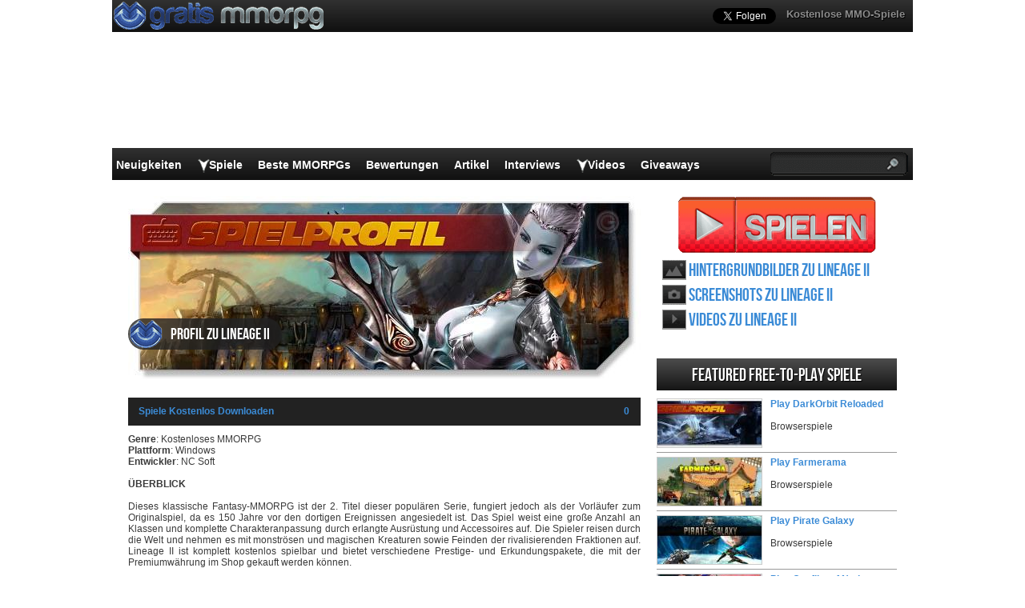

--- FILE ---
content_type: text/html; charset=UTF-8
request_url: https://www.gratismmorpg.de/games/lineage-2/
body_size: 19401
content:
<!DOCTYPE html>
<html lang="de-DE" prefix="og: http://ogp.me/ns#">
<head>
  <meta http-equiv="Content-Type" content="text/html; charset=UTF-8" />
  <title>Lineage II deutsch , Lineage II MMORPG spiel</title>
	<meta name="viewport" content="user-scalable=no, width=device-width, initial-scale=1.0, maximum-scale=1.0">
  <meta name='robots' content='index, follow, max-image-preview:large, max-snippet:-1, max-video-preview:-1' />
	<style>img:is([sizes="auto" i], [sizes^="auto," i]) { contain-intrinsic-size: 3000px 1500px }</style>
	
	<!-- This site is optimized with the Yoast SEO plugin v26.0 - https://yoast.com/wordpress/plugins/seo/ -->
	<meta name="description" content="Genre: Kostenloses MMORPG Plattform: Windows Entwickler: NC Soft ÜBERBLICK Dieses klassische Fantasy-MMORPG ist der 2. Titel dieser populären Serie," />
	<link rel="canonical" href="https://www.gratismmorpg.de/games/lineage-2/" />
	<meta property="og:locale" content="en_US" />
	<meta property="og:type" content="article" />
	<meta property="og:title" content="Lineage II deutsch , Lineage II MMORPG spiel" />
	<meta property="og:description" content="Genre: Kostenloses MMORPG Plattform: Windows Entwickler: NC Soft ÜBERBLICK Dieses klassische Fantasy-MMORPG ist der 2. Titel dieser populären Serie," />
	<meta property="og:url" content="https://www.gratismmorpg.de/games/lineage-2/" />
	<meta property="og:site_name" content="GratisMMORPG" />
	<meta property="article:publisher" content="https://www.facebook.com/GratisMMORPGde" />
	<meta property="article:modified_time" content="2015-06-04T06:11:51+00:00" />
	<meta property="og:image" content="https://www.gratismmorpg.de/wp-content/uploads/2015/03/Lineage-2-Game-Profile-headlogo-DE.jpg" />
	<meta property="og:image:width" content="640" />
	<meta property="og:image:height" content="230" />
	<meta property="og:image:type" content="image/jpeg" />
	<meta name="twitter:label1" content="Est. reading time" />
	<meta name="twitter:data1" content="4 minutes" />
	<script type="application/ld+json" class="yoast-schema-graph">{"@context":"https://schema.org","@graph":[{"@type":"WebPage","@id":"https://www.gratismmorpg.de/games/lineage-2/","url":"https://www.gratismmorpg.de/games/lineage-2/","name":"Lineage II deutsch , Lineage II MMORPG spiel","isPartOf":{"@id":"https://www.gratismmorpg.de/#website"},"primaryImageOfPage":{"@id":"https://www.gratismmorpg.de/games/lineage-2/#primaryimage"},"image":{"@id":"https://www.gratismmorpg.de/games/lineage-2/#primaryimage"},"thumbnailUrl":"https://www.gratismmorpg.de/wp-content/uploads/2015/03/Lineage-2-Game-Profile-headlogo-DE.jpg","datePublished":"2013-01-19T15:12:44+00:00","dateModified":"2015-06-04T06:11:51+00:00","description":"Genre: Kostenloses MMORPG Plattform: Windows Entwickler: NC Soft ÜBERBLICK Dieses klassische Fantasy-MMORPG ist der 2. Titel dieser populären Serie,","breadcrumb":{"@id":"https://www.gratismmorpg.de/games/lineage-2/#breadcrumb"},"inLanguage":"en-US","potentialAction":[{"@type":"ReadAction","target":["https://www.gratismmorpg.de/games/lineage-2/"]}]},{"@type":"ImageObject","inLanguage":"en-US","@id":"https://www.gratismmorpg.de/games/lineage-2/#primaryimage","url":"https://www.gratismmorpg.de/wp-content/uploads/2015/03/Lineage-2-Game-Profile-headlogo-DE.jpg","contentUrl":"https://www.gratismmorpg.de/wp-content/uploads/2015/03/Lineage-2-Game-Profile-headlogo-DE.jpg","width":640,"height":230},{"@type":"BreadcrumbList","@id":"https://www.gratismmorpg.de/games/lineage-2/#breadcrumb","itemListElement":[{"@type":"ListItem","position":1,"name":"Home","item":"https://www.gratismmorpg.de/"},{"@type":"ListItem","position":2,"name":"Lineage II"}]},{"@type":"WebSite","@id":"https://www.gratismmorpg.de/#website","url":"https://www.gratismmorpg.de/","name":"GratisMMORPG","description":"","potentialAction":[{"@type":"SearchAction","target":{"@type":"EntryPoint","urlTemplate":"https://www.gratismmorpg.de/?s={search_term_string}"},"query-input":{"@type":"PropertyValueSpecification","valueRequired":true,"valueName":"search_term_string"}}],"inLanguage":"en-US"}]}</script>
	<!-- / Yoast SEO plugin. -->


<script type="text/javascript">
/* <![CDATA[ */
window._wpemojiSettings = {"baseUrl":"https:\/\/s.w.org\/images\/core\/emoji\/16.0.1\/72x72\/","ext":".png","svgUrl":"https:\/\/s.w.org\/images\/core\/emoji\/16.0.1\/svg\/","svgExt":".svg","source":{"concatemoji":"https:\/\/www.gratismmorpg.de\/wp-includes\/js\/wp-emoji-release.min.js?ver=6.8.3"}};
/*! This file is auto-generated */
!function(s,n){var o,i,e;function c(e){try{var t={supportTests:e,timestamp:(new Date).valueOf()};sessionStorage.setItem(o,JSON.stringify(t))}catch(e){}}function p(e,t,n){e.clearRect(0,0,e.canvas.width,e.canvas.height),e.fillText(t,0,0);var t=new Uint32Array(e.getImageData(0,0,e.canvas.width,e.canvas.height).data),a=(e.clearRect(0,0,e.canvas.width,e.canvas.height),e.fillText(n,0,0),new Uint32Array(e.getImageData(0,0,e.canvas.width,e.canvas.height).data));return t.every(function(e,t){return e===a[t]})}function u(e,t){e.clearRect(0,0,e.canvas.width,e.canvas.height),e.fillText(t,0,0);for(var n=e.getImageData(16,16,1,1),a=0;a<n.data.length;a++)if(0!==n.data[a])return!1;return!0}function f(e,t,n,a){switch(t){case"flag":return n(e,"\ud83c\udff3\ufe0f\u200d\u26a7\ufe0f","\ud83c\udff3\ufe0f\u200b\u26a7\ufe0f")?!1:!n(e,"\ud83c\udde8\ud83c\uddf6","\ud83c\udde8\u200b\ud83c\uddf6")&&!n(e,"\ud83c\udff4\udb40\udc67\udb40\udc62\udb40\udc65\udb40\udc6e\udb40\udc67\udb40\udc7f","\ud83c\udff4\u200b\udb40\udc67\u200b\udb40\udc62\u200b\udb40\udc65\u200b\udb40\udc6e\u200b\udb40\udc67\u200b\udb40\udc7f");case"emoji":return!a(e,"\ud83e\udedf")}return!1}function g(e,t,n,a){var r="undefined"!=typeof WorkerGlobalScope&&self instanceof WorkerGlobalScope?new OffscreenCanvas(300,150):s.createElement("canvas"),o=r.getContext("2d",{willReadFrequently:!0}),i=(o.textBaseline="top",o.font="600 32px Arial",{});return e.forEach(function(e){i[e]=t(o,e,n,a)}),i}function t(e){var t=s.createElement("script");t.src=e,t.defer=!0,s.head.appendChild(t)}"undefined"!=typeof Promise&&(o="wpEmojiSettingsSupports",i=["flag","emoji"],n.supports={everything:!0,everythingExceptFlag:!0},e=new Promise(function(e){s.addEventListener("DOMContentLoaded",e,{once:!0})}),new Promise(function(t){var n=function(){try{var e=JSON.parse(sessionStorage.getItem(o));if("object"==typeof e&&"number"==typeof e.timestamp&&(new Date).valueOf()<e.timestamp+604800&&"object"==typeof e.supportTests)return e.supportTests}catch(e){}return null}();if(!n){if("undefined"!=typeof Worker&&"undefined"!=typeof OffscreenCanvas&&"undefined"!=typeof URL&&URL.createObjectURL&&"undefined"!=typeof Blob)try{var e="postMessage("+g.toString()+"("+[JSON.stringify(i),f.toString(),p.toString(),u.toString()].join(",")+"));",a=new Blob([e],{type:"text/javascript"}),r=new Worker(URL.createObjectURL(a),{name:"wpTestEmojiSupports"});return void(r.onmessage=function(e){c(n=e.data),r.terminate(),t(n)})}catch(e){}c(n=g(i,f,p,u))}t(n)}).then(function(e){for(var t in e)n.supports[t]=e[t],n.supports.everything=n.supports.everything&&n.supports[t],"flag"!==t&&(n.supports.everythingExceptFlag=n.supports.everythingExceptFlag&&n.supports[t]);n.supports.everythingExceptFlag=n.supports.everythingExceptFlag&&!n.supports.flag,n.DOMReady=!1,n.readyCallback=function(){n.DOMReady=!0}}).then(function(){return e}).then(function(){var e;n.supports.everything||(n.readyCallback(),(e=n.source||{}).concatemoji?t(e.concatemoji):e.wpemoji&&e.twemoji&&(t(e.twemoji),t(e.wpemoji)))}))}((window,document),window._wpemojiSettings);
/* ]]> */
</script>
<style id='wp-emoji-styles-inline-css' type='text/css'>

	img.wp-smiley, img.emoji {
		display: inline !important;
		border: none !important;
		box-shadow: none !important;
		height: 1em !important;
		width: 1em !important;
		margin: 0 0.07em !important;
		vertical-align: -0.1em !important;
		background: none !important;
		padding: 0 !important;
	}
</style>
<link rel="https://api.w.org/" href="https://www.gratismmorpg.de/wp-json/" /><link rel='shortlink' href='https://www.gratismmorpg.de/?p=33960' />
<link rel="alternate" title="oEmbed (JSON)" type="application/json+oembed" href="https://www.gratismmorpg.de/wp-json/oembed/1.0/embed?url=https%3A%2F%2Fwww.gratismmorpg.de%2Fgames%2Flineage-2%2F" />
<link rel="alternate" title="oEmbed (XML)" type="text/xml+oembed" href="https://www.gratismmorpg.de/wp-json/oembed/1.0/embed?url=https%3A%2F%2Fwww.gratismmorpg.de%2Fgames%2Flineage-2%2F&#038;format=xml" />
    <link rel="profile" href="http://gmpg.org/xfn/11" />
    <!-- BEGIN STYLESHEETS -->
  <link rel="stylesheet" href="/wp-content/themes/mmo-responsive/style.css?v=50" media="screen" />
	<!-- Google tag (gtag.js) -->
<script async src="https://www.googletagmanager.com/gtag/js?id=G-NMN7T57G9C"></script>
    <script>
      window.dataLayer = window.dataLayer || [];
      function gtag(){dataLayer.push(arguments);}
      gtag('js', new Date());
    
      gtag('config', 'G-NMN7T57G9C');
    </script>
    <script async src="https://fundingchoicesmessages.google.com/i/pub-3835253009056065?ers=1" nonce="PspHn586w8Ec1Q1EbubiBg"></script><script nonce="PspHn586w8Ec1Q1EbubiBg">(function() {function signalGooglefcPresent() {if (!window.frames['googlefcPresent']) {if (document.body) {const iframe = document.createElement('iframe'); iframe.style = 'width: 0; height: 0; border: none; z-index: -1000; left: -1000px; top: -1000px;'; iframe.style.display = 'none'; iframe.name = 'googlefcPresent'; document.body.appendChild(iframe);} else {setTimeout(signalGooglefcPresent, 0);}}}signalGooglefcPresent();})();</script>
<script>(function(){'use strict';function aa(a){var b=0;return function(){return b<a.length?{done:!1,value:a[b++]}:{done:!0}}}var ba="function"==typeof Object.defineProperties?Object.defineProperty:function(a,b,c){if(a==Array.prototype||a==Object.prototype)return a;a[b]=c.value;return a};
function ca(a){a=["object"==typeof globalThis&&globalThis,a,"object"==typeof window&&window,"object"==typeof self&&self,"object"==typeof global&&global];for(var b=0;b<a.length;++b){var c=a[b];if(c&&c.Math==Math)return c}throw Error("Cannot find global object");}var da=ca(this);function k(a,b){if(b)a:{var c=da;a=a.split(".");for(var d=0;d<a.length-1;d++){var e=a[d];if(!(e in c))break a;c=c[e]}a=a[a.length-1];d=c[a];b=b(d);b!=d&&null!=b&&ba(c,a,{configurable:!0,writable:!0,value:b})}}
function ea(a){return a.raw=a}function m(a){var b="undefined"!=typeof Symbol&&Symbol.iterator&&a[Symbol.iterator];if(b)return b.call(a);if("number"==typeof a.length)return{next:aa(a)};throw Error(String(a)+" is not an iterable or ArrayLike");}function fa(a){for(var b,c=[];!(b=a.next()).done;)c.push(b.value);return c}var ha="function"==typeof Object.create?Object.create:function(a){function b(){}b.prototype=a;return new b},n;
if("function"==typeof Object.setPrototypeOf)n=Object.setPrototypeOf;else{var q;a:{var ia={a:!0},ja={};try{ja.__proto__=ia;q=ja.a;break a}catch(a){}q=!1}n=q?function(a,b){a.__proto__=b;if(a.__proto__!==b)throw new TypeError(a+" is not extensible");return a}:null}var ka=n;
function r(a,b){a.prototype=ha(b.prototype);a.prototype.constructor=a;if(ka)ka(a,b);else for(var c in b)if("prototype"!=c)if(Object.defineProperties){var d=Object.getOwnPropertyDescriptor(b,c);d&&Object.defineProperty(a,c,d)}else a[c]=b[c];a.A=b.prototype}function la(){for(var a=Number(this),b=[],c=a;c<arguments.length;c++)b[c-a]=arguments[c];return b}k("Number.MAX_SAFE_INTEGER",function(){return 9007199254740991});
k("Number.isFinite",function(a){return a?a:function(b){return"number"!==typeof b?!1:!isNaN(b)&&Infinity!==b&&-Infinity!==b}});k("Number.isInteger",function(a){return a?a:function(b){return Number.isFinite(b)?b===Math.floor(b):!1}});k("Number.isSafeInteger",function(a){return a?a:function(b){return Number.isInteger(b)&&Math.abs(b)<=Number.MAX_SAFE_INTEGER}});
k("Math.trunc",function(a){return a?a:function(b){b=Number(b);if(isNaN(b)||Infinity===b||-Infinity===b||0===b)return b;var c=Math.floor(Math.abs(b));return 0>b?-c:c}});k("Object.is",function(a){return a?a:function(b,c){return b===c?0!==b||1/b===1/c:b!==b&&c!==c}});k("Array.prototype.includes",function(a){return a?a:function(b,c){var d=this;d instanceof String&&(d=String(d));var e=d.length;c=c||0;for(0>c&&(c=Math.max(c+e,0));c<e;c++){var f=d[c];if(f===b||Object.is(f,b))return!0}return!1}});
k("String.prototype.includes",function(a){return a?a:function(b,c){if(null==this)throw new TypeError("The 'this' value for String.prototype.includes must not be null or undefined");if(b instanceof RegExp)throw new TypeError("First argument to String.prototype.includes must not be a regular expression");return-1!==this.indexOf(b,c||0)}});/*

 Copyright The Closure Library Authors.
 SPDX-License-Identifier: Apache-2.0
*/
var t=this||self;function v(a){return a};var w,x;a:{for(var ma=["CLOSURE_FLAGS"],y=t,z=0;z<ma.length;z++)if(y=y[ma[z]],null==y){x=null;break a}x=y}var na=x&&x[610401301];w=null!=na?na:!1;var A,oa=t.navigator;A=oa?oa.userAgentData||null:null;function B(a){return w?A?A.brands.some(function(b){return(b=b.brand)&&-1!=b.indexOf(a)}):!1:!1}function C(a){var b;a:{if(b=t.navigator)if(b=b.userAgent)break a;b=""}return-1!=b.indexOf(a)};function D(){return w?!!A&&0<A.brands.length:!1}function E(){return D()?B("Chromium"):(C("Chrome")||C("CriOS"))&&!(D()?0:C("Edge"))||C("Silk")};var pa=D()?!1:C("Trident")||C("MSIE");!C("Android")||E();E();C("Safari")&&(E()||(D()?0:C("Coast"))||(D()?0:C("Opera"))||(D()?0:C("Edge"))||(D()?B("Microsoft Edge"):C("Edg/"))||D()&&B("Opera"));var qa={},F=null;var ra="undefined"!==typeof Uint8Array,sa=!pa&&"function"===typeof btoa;function G(){return"function"===typeof BigInt};var H=0,I=0;function ta(a){var b=0>a;a=Math.abs(a);var c=a>>>0;a=Math.floor((a-c)/4294967296);b&&(c=m(ua(c,a)),b=c.next().value,a=c.next().value,c=b);H=c>>>0;I=a>>>0}function va(a,b){b>>>=0;a>>>=0;if(2097151>=b)var c=""+(4294967296*b+a);else G()?c=""+(BigInt(b)<<BigInt(32)|BigInt(a)):(c=(a>>>24|b<<8)&16777215,b=b>>16&65535,a=(a&16777215)+6777216*c+6710656*b,c+=8147497*b,b*=2,1E7<=a&&(c+=Math.floor(a/1E7),a%=1E7),1E7<=c&&(b+=Math.floor(c/1E7),c%=1E7),c=b+wa(c)+wa(a));return c}
function wa(a){a=String(a);return"0000000".slice(a.length)+a}function ua(a,b){b=~b;a?a=~a+1:b+=1;return[a,b]};var J;J="function"===typeof Symbol&&"symbol"===typeof Symbol()?Symbol():void 0;var xa=J?function(a,b){a[J]|=b}:function(a,b){void 0!==a.g?a.g|=b:Object.defineProperties(a,{g:{value:b,configurable:!0,writable:!0,enumerable:!1}})},K=J?function(a){return a[J]|0}:function(a){return a.g|0},L=J?function(a){return a[J]}:function(a){return a.g},M=J?function(a,b){a[J]=b;return a}:function(a,b){void 0!==a.g?a.g=b:Object.defineProperties(a,{g:{value:b,configurable:!0,writable:!0,enumerable:!1}});return a};function ya(a,b){M(b,(a|0)&-14591)}function za(a,b){M(b,(a|34)&-14557)}
function Aa(a){a=a>>14&1023;return 0===a?536870912:a};var N={},Ba={};function Ca(a){return!(!a||"object"!==typeof a||a.g!==Ba)}function Da(a){return null!==a&&"object"===typeof a&&!Array.isArray(a)&&a.constructor===Object}function P(a,b,c){if(!Array.isArray(a)||a.length)return!1;var d=K(a);if(d&1)return!0;if(!(b&&(Array.isArray(b)?b.includes(c):b.has(c))))return!1;M(a,d|1);return!0}Object.freeze(new function(){});Object.freeze(new function(){});var Ea=/^-?([1-9][0-9]*|0)(\.[0-9]+)?$/;var Q;function Fa(a,b){Q=b;a=new a(b);Q=void 0;return a}
function R(a,b,c){null==a&&(a=Q);Q=void 0;if(null==a){var d=96;c?(a=[c],d|=512):a=[];b&&(d=d&-16760833|(b&1023)<<14)}else{if(!Array.isArray(a))throw Error();d=K(a);if(d&64)return a;d|=64;if(c&&(d|=512,c!==a[0]))throw Error();a:{c=a;var e=c.length;if(e){var f=e-1;if(Da(c[f])){d|=256;b=f-(+!!(d&512)-1);if(1024<=b)throw Error();d=d&-16760833|(b&1023)<<14;break a}}if(b){b=Math.max(b,e-(+!!(d&512)-1));if(1024<b)throw Error();d=d&-16760833|(b&1023)<<14}}}M(a,d);return a};function Ga(a){switch(typeof a){case "number":return isFinite(a)?a:String(a);case "boolean":return a?1:0;case "object":if(a)if(Array.isArray(a)){if(P(a,void 0,0))return}else if(ra&&null!=a&&a instanceof Uint8Array){if(sa){for(var b="",c=0,d=a.length-10240;c<d;)b+=String.fromCharCode.apply(null,a.subarray(c,c+=10240));b+=String.fromCharCode.apply(null,c?a.subarray(c):a);a=btoa(b)}else{void 0===b&&(b=0);if(!F){F={};c="ABCDEFGHIJKLMNOPQRSTUVWXYZabcdefghijklmnopqrstuvwxyz0123456789".split("");d=["+/=",
"+/","-_=","-_.","-_"];for(var e=0;5>e;e++){var f=c.concat(d[e].split(""));qa[e]=f;for(var g=0;g<f.length;g++){var h=f[g];void 0===F[h]&&(F[h]=g)}}}b=qa[b];c=Array(Math.floor(a.length/3));d=b[64]||"";for(e=f=0;f<a.length-2;f+=3){var l=a[f],p=a[f+1];h=a[f+2];g=b[l>>2];l=b[(l&3)<<4|p>>4];p=b[(p&15)<<2|h>>6];h=b[h&63];c[e++]=g+l+p+h}g=0;h=d;switch(a.length-f){case 2:g=a[f+1],h=b[(g&15)<<2]||d;case 1:a=a[f],c[e]=b[a>>2]+b[(a&3)<<4|g>>4]+h+d}a=c.join("")}return a}}return a};function Ha(a,b,c){a=Array.prototype.slice.call(a);var d=a.length,e=b&256?a[d-1]:void 0;d+=e?-1:0;for(b=b&512?1:0;b<d;b++)a[b]=c(a[b]);if(e){b=a[b]={};for(var f in e)Object.prototype.hasOwnProperty.call(e,f)&&(b[f]=c(e[f]))}return a}function Ia(a,b,c,d,e){if(null!=a){if(Array.isArray(a))a=P(a,void 0,0)?void 0:e&&K(a)&2?a:Ja(a,b,c,void 0!==d,e);else if(Da(a)){var f={},g;for(g in a)Object.prototype.hasOwnProperty.call(a,g)&&(f[g]=Ia(a[g],b,c,d,e));a=f}else a=b(a,d);return a}}
function Ja(a,b,c,d,e){var f=d||c?K(a):0;d=d?!!(f&32):void 0;a=Array.prototype.slice.call(a);for(var g=0;g<a.length;g++)a[g]=Ia(a[g],b,c,d,e);c&&c(f,a);return a}function Ka(a){return a.s===N?a.toJSON():Ga(a)};function La(a,b,c){c=void 0===c?za:c;if(null!=a){if(ra&&a instanceof Uint8Array)return b?a:new Uint8Array(a);if(Array.isArray(a)){var d=K(a);if(d&2)return a;b&&(b=0===d||!!(d&32)&&!(d&64||!(d&16)));return b?M(a,(d|34)&-12293):Ja(a,La,d&4?za:c,!0,!0)}a.s===N&&(c=a.h,d=L(c),a=d&2?a:Fa(a.constructor,Ma(c,d,!0)));return a}}function Ma(a,b,c){var d=c||b&2?za:ya,e=!!(b&32);a=Ha(a,b,function(f){return La(f,e,d)});xa(a,32|(c?2:0));return a};function Na(a,b){a=a.h;return Oa(a,L(a),b)}function Oa(a,b,c,d){if(-1===c)return null;if(c>=Aa(b)){if(b&256)return a[a.length-1][c]}else{var e=a.length;if(d&&b&256&&(d=a[e-1][c],null!=d))return d;b=c+(+!!(b&512)-1);if(b<e)return a[b]}}function Pa(a,b,c,d,e){var f=Aa(b);if(c>=f||e){var g=b;if(b&256)e=a[a.length-1];else{if(null==d)return;e=a[f+(+!!(b&512)-1)]={};g|=256}e[c]=d;c<f&&(a[c+(+!!(b&512)-1)]=void 0);g!==b&&M(a,g)}else a[c+(+!!(b&512)-1)]=d,b&256&&(a=a[a.length-1],c in a&&delete a[c])}
function Qa(a,b){var c=Ra;var d=void 0===d?!1:d;var e=a.h;var f=L(e),g=Oa(e,f,b,d);if(null!=g&&"object"===typeof g&&g.s===N)c=g;else if(Array.isArray(g)){var h=K(g),l=h;0===l&&(l|=f&32);l|=f&2;l!==h&&M(g,l);c=new c(g)}else c=void 0;c!==g&&null!=c&&Pa(e,f,b,c,d);e=c;if(null==e)return e;a=a.h;f=L(a);f&2||(g=e,c=g.h,h=L(c),g=h&2?Fa(g.constructor,Ma(c,h,!1)):g,g!==e&&(e=g,Pa(a,f,b,e,d)));return e}function Sa(a,b){a=Na(a,b);return null==a||"string"===typeof a?a:void 0}
function Ta(a,b){var c=void 0===c?0:c;a=Na(a,b);if(null!=a)if(b=typeof a,"number"===b?Number.isFinite(a):"string"!==b?0:Ea.test(a))if("number"===typeof a){if(a=Math.trunc(a),!Number.isSafeInteger(a)){ta(a);b=H;var d=I;if(a=d&2147483648)b=~b+1>>>0,d=~d>>>0,0==b&&(d=d+1>>>0);b=4294967296*d+(b>>>0);a=a?-b:b}}else if(b=Math.trunc(Number(a)),Number.isSafeInteger(b))a=String(b);else{if(b=a.indexOf("."),-1!==b&&(a=a.substring(0,b)),!("-"===a[0]?20>a.length||20===a.length&&-922337<Number(a.substring(0,7)):
19>a.length||19===a.length&&922337>Number(a.substring(0,6)))){if(16>a.length)ta(Number(a));else if(G())a=BigInt(a),H=Number(a&BigInt(4294967295))>>>0,I=Number(a>>BigInt(32)&BigInt(4294967295));else{b=+("-"===a[0]);I=H=0;d=a.length;for(var e=b,f=(d-b)%6+b;f<=d;e=f,f+=6)e=Number(a.slice(e,f)),I*=1E6,H=1E6*H+e,4294967296<=H&&(I+=Math.trunc(H/4294967296),I>>>=0,H>>>=0);b&&(b=m(ua(H,I)),a=b.next().value,b=b.next().value,H=a,I=b)}a=H;b=I;b&2147483648?G()?a=""+(BigInt(b|0)<<BigInt(32)|BigInt(a>>>0)):(b=
m(ua(a,b)),a=b.next().value,b=b.next().value,a="-"+va(a,b)):a=va(a,b)}}else a=void 0;return null!=a?a:c}function S(a,b){a=Sa(a,b);return null!=a?a:""};function T(a,b,c){this.h=R(a,b,c)}T.prototype.toJSON=function(){return Ua(this,Ja(this.h,Ka,void 0,void 0,!1),!0)};T.prototype.s=N;T.prototype.toString=function(){return Ua(this,this.h,!1).toString()};
function Ua(a,b,c){var d=a.constructor.v,e=L(c?a.h:b);a=b.length;if(!a)return b;var f;if(Da(c=b[a-1])){a:{var g=c;var h={},l=!1,p;for(p in g)if(Object.prototype.hasOwnProperty.call(g,p)){var u=g[p];if(Array.isArray(u)){var jb=u;if(P(u,d,+p)||Ca(u)&&0===u.size)u=null;u!=jb&&(l=!0)}null!=u?h[p]=u:l=!0}if(l){for(var O in h){g=h;break a}g=null}}g!=c&&(f=!0);a--}for(p=+!!(e&512)-1;0<a;a--){O=a-1;c=b[O];O-=p;if(!(null==c||P(c,d,O)||Ca(c)&&0===c.size))break;var kb=!0}if(!f&&!kb)return b;b=Array.prototype.slice.call(b,
0,a);g&&b.push(g);return b};function Va(a){return function(b){if(null==b||""==b)b=new a;else{b=JSON.parse(b);if(!Array.isArray(b))throw Error(void 0);xa(b,32);b=Fa(a,b)}return b}};function Wa(a){this.h=R(a)}r(Wa,T);var Xa=Va(Wa);var U;function V(a){this.g=a}V.prototype.toString=function(){return this.g+""};var Ya={};function Za(a){if(void 0===U){var b=null;var c=t.trustedTypes;if(c&&c.createPolicy){try{b=c.createPolicy("goog#html",{createHTML:v,createScript:v,createScriptURL:v})}catch(d){t.console&&t.console.error(d.message)}U=b}else U=b}a=(b=U)?b.createScriptURL(a):a;return new V(a,Ya)};function $a(){return Math.floor(2147483648*Math.random()).toString(36)+Math.abs(Math.floor(2147483648*Math.random())^Date.now()).toString(36)};function ab(a,b){b=String(b);"application/xhtml+xml"===a.contentType&&(b=b.toLowerCase());return a.createElement(b)}function bb(a){this.g=a||t.document||document};/*

 SPDX-License-Identifier: Apache-2.0
*/
function cb(a,b){a.src=b instanceof V&&b.constructor===V?b.g:"type_error:TrustedResourceUrl";var c,d;(c=(b=null==(d=(c=(a.ownerDocument&&a.ownerDocument.defaultView||window).document).querySelector)?void 0:d.call(c,"script[nonce]"))?b.nonce||b.getAttribute("nonce")||"":"")&&a.setAttribute("nonce",c)};function db(a){a=void 0===a?document:a;return a.createElement("script")};function eb(a,b,c,d,e,f){try{var g=a.g,h=db(g);h.async=!0;cb(h,b);g.head.appendChild(h);h.addEventListener("load",function(){e();d&&g.head.removeChild(h)});h.addEventListener("error",function(){0<c?eb(a,b,c-1,d,e,f):(d&&g.head.removeChild(h),f())})}catch(l){f()}};var fb=t.atob("aHR0cHM6Ly93d3cuZ3N0YXRpYy5jb20vaW1hZ2VzL2ljb25zL21hdGVyaWFsL3N5c3RlbS8xeC93YXJuaW5nX2FtYmVyXzI0ZHAucG5n"),gb=t.atob("WW91IGFyZSBzZWVpbmcgdGhpcyBtZXNzYWdlIGJlY2F1c2UgYWQgb3Igc2NyaXB0IGJsb2NraW5nIHNvZnR3YXJlIGlzIGludGVyZmVyaW5nIHdpdGggdGhpcyBwYWdlLg=="),hb=t.atob("RGlzYWJsZSBhbnkgYWQgb3Igc2NyaXB0IGJsb2NraW5nIHNvZnR3YXJlLCB0aGVuIHJlbG9hZCB0aGlzIHBhZ2Uu");function ib(a,b,c){this.i=a;this.u=b;this.o=c;this.g=null;this.j=[];this.m=!1;this.l=new bb(this.i)}
function lb(a){if(a.i.body&&!a.m){var b=function(){mb(a);t.setTimeout(function(){nb(a,3)},50)};eb(a.l,a.u,2,!0,function(){t[a.o]||b()},b);a.m=!0}}
function mb(a){for(var b=W(1,5),c=0;c<b;c++){var d=X(a);a.i.body.appendChild(d);a.j.push(d)}b=X(a);b.style.bottom="0";b.style.left="0";b.style.position="fixed";b.style.width=W(100,110).toString()+"%";b.style.zIndex=W(2147483544,2147483644).toString();b.style.backgroundColor=ob(249,259,242,252,219,229);b.style.boxShadow="0 0 12px #888";b.style.color=ob(0,10,0,10,0,10);b.style.display="flex";b.style.justifyContent="center";b.style.fontFamily="Roboto, Arial";c=X(a);c.style.width=W(80,85).toString()+
"%";c.style.maxWidth=W(750,775).toString()+"px";c.style.margin="24px";c.style.display="flex";c.style.alignItems="flex-start";c.style.justifyContent="center";d=ab(a.l.g,"IMG");d.className=$a();d.src=fb;d.alt="Warning icon";d.style.height="24px";d.style.width="24px";d.style.paddingRight="16px";var e=X(a),f=X(a);f.style.fontWeight="bold";f.textContent=gb;var g=X(a);g.textContent=hb;Y(a,e,f);Y(a,e,g);Y(a,c,d);Y(a,c,e);Y(a,b,c);a.g=b;a.i.body.appendChild(a.g);b=W(1,5);for(c=0;c<b;c++)d=X(a),a.i.body.appendChild(d),
a.j.push(d)}function Y(a,b,c){for(var d=W(1,5),e=0;e<d;e++){var f=X(a);b.appendChild(f)}b.appendChild(c);c=W(1,5);for(d=0;d<c;d++)e=X(a),b.appendChild(e)}function W(a,b){return Math.floor(a+Math.random()*(b-a))}function ob(a,b,c,d,e,f){return"rgb("+W(Math.max(a,0),Math.min(b,255)).toString()+","+W(Math.max(c,0),Math.min(d,255)).toString()+","+W(Math.max(e,0),Math.min(f,255)).toString()+")"}function X(a){a=ab(a.l.g,"DIV");a.className=$a();return a}
function nb(a,b){0>=b||null!=a.g&&0!==a.g.offsetHeight&&0!==a.g.offsetWidth||(pb(a),mb(a),t.setTimeout(function(){nb(a,b-1)},50))}function pb(a){for(var b=m(a.j),c=b.next();!c.done;c=b.next())(c=c.value)&&c.parentNode&&c.parentNode.removeChild(c);a.j=[];(b=a.g)&&b.parentNode&&b.parentNode.removeChild(b);a.g=null};function qb(a,b,c,d,e){function f(l){document.body?g(document.body):0<l?t.setTimeout(function(){f(l-1)},e):b()}function g(l){l.appendChild(h);t.setTimeout(function(){h?(0!==h.offsetHeight&&0!==h.offsetWidth?b():a(),h.parentNode&&h.parentNode.removeChild(h)):a()},d)}var h=rb(c);f(3)}function rb(a){var b=document.createElement("div");b.className=a;b.style.width="1px";b.style.height="1px";b.style.position="absolute";b.style.left="-10000px";b.style.top="-10000px";b.style.zIndex="-10000";return b};function Ra(a){this.h=R(a)}r(Ra,T);function sb(a){this.h=R(a)}r(sb,T);var tb=Va(sb);function ub(a){var b=la.apply(1,arguments);if(0===b.length)return Za(a[0]);for(var c=a[0],d=0;d<b.length;d++)c+=encodeURIComponent(b[d])+a[d+1];return Za(c)};function vb(a){if(!a)return null;a=Sa(a,4);var b;null===a||void 0===a?b=null:b=Za(a);return b};var wb=ea([""]),xb=ea([""]);function yb(a,b){this.m=a;this.o=new bb(a.document);this.g=b;this.j=S(this.g,1);this.u=vb(Qa(this.g,2))||ub(wb);this.i=!1;b=vb(Qa(this.g,13))||ub(xb);this.l=new ib(a.document,b,S(this.g,12))}yb.prototype.start=function(){zb(this)};
function zb(a){Ab(a);eb(a.o,a.u,3,!1,function(){a:{var b=a.j;var c=t.btoa(b);if(c=t[c]){try{var d=Xa(t.atob(c))}catch(e){b=!1;break a}b=b===Sa(d,1)}else b=!1}b?Z(a,S(a.g,14)):(Z(a,S(a.g,8)),lb(a.l))},function(){qb(function(){Z(a,S(a.g,7));lb(a.l)},function(){return Z(a,S(a.g,6))},S(a.g,9),Ta(a.g,10),Ta(a.g,11))})}function Z(a,b){a.i||(a.i=!0,a=new a.m.XMLHttpRequest,a.open("GET",b,!0),a.send())}function Ab(a){var b=t.btoa(a.j);a.m[b]&&Z(a,S(a.g,5))};(function(a,b){t[a]=function(){var c=la.apply(0,arguments);t[a]=function(){};b.call.apply(b,[null].concat(c instanceof Array?c:fa(m(c))))}})("__h82AlnkH6D91__",function(a){"function"===typeof window.atob&&(new yb(window,tb(window.atob(a)))).start()});}).call(this);

window.__h82AlnkH6D91__("[base64]/[base64]/[base64]/[base64]");</script></head>
<body class="wp-singular games-template-default single single-games postid-33960 wp-theme-mmo-responsive layout-2cr single-screenshots">
	<script>
		var googletag = googletag || {};
		googletag.cmd = googletag.cmd || [];
		(function() {
			var gads = document.createElement('script');
			gads.async = true;
			gads.type = 'text/javascript';
			var useSSL = 'https:' == document.location.protocol;
			gads.src = (useSSL ? 'https:' : 'http:') + 
			'//www.googletagservices.com/tag/js/gpt.js';
			var node = document.getElementsByTagName('script')[0];
			node.parentNode.insertBefore(gads, node);
		})();

		googletag.cmd.push(function() {
		googletag.defineSlot('/1005400/gratismmorpg_de_300x250', [300, 250], 'div-gpt-ad-1406709484234-1').addService(googletag.pubads());
		googletag.defineSlot('/1005400/gratismmorpg_de_300x250_2', [300, 250], 'div-gpt-ad-1406709484234-2').addService(googletag.pubads());
		googletag.defineSlot('/1005400/gratismmorpg_de_skin', [1000, 150], 'div-gpt-ad-1406709484234-7').addService(googletag.pubads());
		googletag.pubads().enableSingleRequest();
		googletag.enableServices();
		});

		(function(d, s, id) {
			var js, fjs = d.getElementsByTagName(s)[0];
			if (d.getElementById(id)) return;
			js = d.createElement(s); js.id = id;
			js.src = "//connect.facebook.net/en_GB/all.js#xfbml=1";
			fjs.parentNode.insertBefore(js, fjs);
		}(document, 'script', 'facebook-jssdk'));
	</script>
	<div id="fb-root"></div>
	<div id="header-wrapper">
		<div id='div-gpt-ad-1406709484234-7' style='width:1000px; height:150px; position:absolute; top:35px;'>
			<script>
      googletag.cmd.push(function() { googletag.display('div-gpt-ad-1406709484234-7'); });
      </script>
    </div>
		<div id="header">
			<div class="topHeader">
				<ul id="top-navigation">
					<li id="menu-item-36" class="menu-item menu-item-type-custom menu-item-object-custom menu-item-home menu-item-36"><a href="http://www.gratismmorpg.de">Kostenlose MMO-Spiele</a></li>
				</ul>
				<a href="https://www.gratismmorpg.de"><div class="headerLogo"></div></a>
				<div id="social-media">
					<a href="https://twitter.com/GratisMMORPGde" class="twitter-follow-button" data-show-count="false" data-show-screen-name="false"></a>
					<script>!function(d,s,id){var js,fjs=d.getElementsByTagName(s)[0],p=/^http:/.test(d.location)?'http':'https';if(!d.getElementById(id)){js=d.createElement(s);js.id=id;js.src=p+'://platform.twitter.com/widgets.js';fjs.parentNode.insertBefore(js,fjs);}}(document, 'script', 'twitter-wjs');</script>
					<div class="fb-like" data-href="https://www.facebook.com/pages/GratisMMORPGDe-Kostenlosen-MMO-und-Browserspielen/272997982753445" data-send="false" data-layout="button_count" data-width="200" data-show-faces="false" data-colorscheme="light"></div>
				</div>
							</div>
			<div class="bottomHeader">
				<div id="navigation-wrapper">
					<ul id="navigation">
						<li id="menu-item-2519" class="menu-item menu-item-type-taxonomy menu-item-object-category menu-item-2519"><a href="https://www.gratismmorpg.de/mmorpg/f2p-neuigkeiten/">Neuigkeiten</a></li>
<li id="menu-item-34468" class="menu-item menu-item-type-custom menu-item-object-custom menu-item-has-children menu-item-34468"><a href="#">Spiele</a>
<ul class="sub-menu">
	<li id="menu-item-472" class="menu-item menu-item-type-post_type menu-item-object-page menu-item-has-children menu-item-472"><a href="https://www.gratismmorpg.de/mmo-spiele-liste/">Profile</a>
	<ul class="sub-menu">
		<li id="menu-item-127" class="menu-item menu-item-type-post_type menu-item-object-page menu-item-127"><a href="https://www.gratismmorpg.de/mmo-spiele-liste/">Alle MMO-Spiele</a></li>
		<li id="menu-item-9200" class="menu-item menu-item-type-taxonomy menu-item-object-mmo-spiele menu-item-9200"><a href="https://www.gratismmorpg.de/mmo-spiele/mmofps/">MMOFPS</a></li>
		<li id="menu-item-9201" class="menu-item menu-item-type-taxonomy menu-item-object-mmo-spiele current-games-ancestor current-menu-parent current-games-parent menu-item-9201"><a href="https://www.gratismmorpg.de/mmo-spiele/mmorpg/">MMORPG</a></li>
		<li id="menu-item-20606" class="menu-item menu-item-type-taxonomy menu-item-object-mmo-spiele menu-item-20606"><a href="https://www.gratismmorpg.de/mmo-spiele/mmorts/">MMORTS</a></li>
		<li id="menu-item-10508" class="menu-item menu-item-type-taxonomy menu-item-object-mmo-spiele menu-item-10508"><a href="https://www.gratismmorpg.de/mmo-spiele/action-rpg/">Action-RPG</a></li>
		<li id="menu-item-10509" class="menu-item menu-item-type-taxonomy menu-item-object-mmo-spiele menu-item-10509"><a href="https://www.gratismmorpg.de/mmo-spiele/moba/">MOBA</a></li>
		<li id="menu-item-35505" class="menu-item menu-item-type-taxonomy menu-item-object-mmo-spiele menu-item-35505"><a href="https://www.gratismmorpg.de/mmo-spiele/sportspiele/">Sportspiele</a></li>
		<li id="menu-item-27190" class="menu-item menu-item-type-custom menu-item-object-custom menu-item-27190"><a href="http://www.gratismmorpg.de/game/browserspiele/">Browserspiele</a></li>
		<li id="menu-item-27191" class="menu-item menu-item-type-custom menu-item-object-custom menu-item-27191"><a href="http://www.gratismmorpg.de/game/kostenlose-handy-spiele/">Handy Spiele</a></li>
		<li id="menu-item-32667" class="menu-item menu-item-type-taxonomy menu-item-object-mmo-spiele menu-item-32667"><a href="https://www.gratismmorpg.de/mmo-spiele/sammelkarten-rundenbasierte-spiele/">TCG &#038; Turn-Based</a></li>
	</ul>
</li>
	<li id="menu-item-54" class="menu-item menu-item-type-post_type menu-item-object-page menu-item-54"><a href="https://www.gratismmorpg.de/videos/">Videos</a></li>
	<li id="menu-item-53" class="menu-item menu-item-type-post_type menu-item-object-page menu-item-53"><a href="https://www.gratismmorpg.de/screenshots/">Screenshots</a></li>
	<li id="menu-item-263" class="menu-item menu-item-type-post_type menu-item-object-page menu-item-263"><a href="https://www.gratismmorpg.de/hintergrundbilder/">Hintergrundbilder</a></li>
</ul>
</li>
<li id="menu-item-35485" class="menu-item menu-item-type-post_type menu-item-object-page menu-item-35485"><a href="https://www.gratismmorpg.de/beste-mmorpg/">Beste MMORPGs</a></li>
<li id="menu-item-55" class="menu-item menu-item-type-post_type menu-item-object-page menu-item-55"><a href="https://www.gratismmorpg.de/bewertungen/">Bewertungen</a></li>
<li id="menu-item-22630" class="menu-item menu-item-type-taxonomy menu-item-object-category menu-item-22630"><a href="https://www.gratismmorpg.de/mmorpg/f2p-neuigkeiten/artikel/">Artikel</a></li>
<li id="menu-item-274" class="menu-item menu-item-type-taxonomy menu-item-object-category menu-item-274"><a href="https://www.gratismmorpg.de/mmorpg/f2p-neuigkeiten/interviews/">Interviews</a></li>
<li id="menu-item-34469" class="menu-item menu-item-type-custom menu-item-object-custom menu-item-has-children menu-item-34469"><a href="#">Videos</a>
<ul class="sub-menu">
	<li id="menu-item-35383" class="menu-item menu-item-type-taxonomy menu-item-object-category menu-item-35383"><a href="https://www.gratismmorpg.de/mmorpg/videos/filmtrailer/">Filmtrailer</a></li>
	<li id="menu-item-35385" class="menu-item menu-item-type-taxonomy menu-item-object-category menu-item-35385"><a href="https://www.gratismmorpg.de/mmorpg/videos/spielablauf/">Spielablauf</a></li>
	<li id="menu-item-35384" class="menu-item menu-item-type-taxonomy menu-item-object-category menu-item-35384"><a href="https://www.gratismmorpg.de/mmorpg/videos/first-looks/">First Looks</a></li>
</ul>
</li>
<li id="menu-item-280" class="menu-item menu-item-type-taxonomy menu-item-object-category menu-item-280"><a href="https://www.gratismmorpg.de/mmorpg/f2p-neuigkeiten/giveaways/">Giveaways</a></li>
					</ul>
					<div id="search">
						<form method="get" id="searchform" action="https://www.gratismmorpg.de/">
	<input type="text" name="s" id="s" value="" />
</form>					</div>
				</div>
			</div>
		</div>
	</div><div id="main-wrapper">
	<div id="main">
					<div id="post">
				<div class="news-thumb-wrapper">
					<img width="640" height="230" src="https://www.gratismmorpg.de/wp-content/uploads/2015/03/Lineage-2-Game-Profile-headlogo-DE-640x230.jpg" class="attachment-games-thumb-big size-games-thumb-big wp-post-image" alt="" decoding="async" fetchpriority="high" srcset="https://www.gratismmorpg.de/wp-content/uploads/2015/03/Lineage-2-Game-Profile-headlogo-DE.jpg 640w, https://www.gratismmorpg.de/wp-content/uploads/2015/03/Lineage-2-Game-Profile-headlogo-DE-318x114.jpg 318w, https://www.gratismmorpg.de/wp-content/uploads/2015/03/Lineage-2-Game-Profile-headlogo-DE-638x229.jpg 638w" sizes="(max-width: 640px) 100vw, 640px" />					<div class="news-arrows"></div>
					<h1>Profil zu Lineage II </h1>
				</div>
        <div id="fb-root"></div>
				<script>
					(function(d, s, id) {
						var js, fjs = d.getElementsByTagName(s)[0];
						if (d.getElementById(id)) return;
						js = d.createElement(s); js.id = id;
						js.src = "//connect.facebook.net/ca_ES/all.js#xfbml=1&appId=157928150941528";
						fjs.parentNode.insertBefore(js, fjs);
					}(document, 'script', 'facebook-jssdk'));
				</script>
				<div class="line-bottom gameProfileTopBar">
					<span class="socialShare">
						<div class="fb-like" data-send="false" data-layout="button_count" data-width="100" data-show-faces="false"></div>
					</span> 
					<a href="https://www.gratismmorpg.de/game/clientspiel/" rel="tag">Spiele Kostenlos Downloaden</a> 
					<span class="meta-comment"><a href="#respond">0</a></span>
				</div>
				<div class="post-entry">
					<strong>Genre</strong>: Kostenloses MMORPG<br />
<strong>Plattform</strong>: Windows<br />
<strong>Entwickler</strong>: NC Soft<br />
<br />
<strong>ÜBERBLICK</strong><br />
<br />
Dieses klassische Fantasy-MMORPG ist der 2. Titel dieser populären Serie, fungiert jedoch als der Vorläufer zum Originalspiel, da es 150 Jahre vor den dortigen Ereignissen angesiedelt ist. Das Spiel weist eine große Anzahl an Klassen und komplette Charakteranpassung durch erlangte Ausrüstung und Accessoires auf. Die Spieler reisen durch die Welt und nehmen es mit monströsen und magischen Kreaturen sowie Feinden der rivalisierenden Fraktionen auf. Lineage II ist komplett kostenlos spielbar und bietet verschiedene Prestige- und Erkundungspakete, die mit der Premiumwährung im Shop gekauft werden können.<br />
<br />
<strong>HAUPTMERKMALE</strong><br />
<ul><br />
	<li>7 einzigartige wählbare Rasse</li><br />
	<li>30 Hauptklassen zum Meistern</li><br />
	<li>Kolossale serverweite Belagerungsschlachten und PvP-Kämpfe</li><br />
	<li>Aufregende Quests und anspruchsvolle Dungeon-Instanzen</li><br />
	<li>Komplett kostenfrei spielbar</li><br />
</ul><br />
<strong>SPIELVERLAUF</strong><br />
<br />
Die Welt ist durch Krieg geteilt, der sich über 2 Kontinenete erstreckt, auf denen 3 Königreiche mit einander um Macht und Gebietskontrolle gegen externe Feinde und interne Konflikte kämpfen. Die Spieler finden sich im Zentrum eines solchen Tumultes wieder, während sie questbasierten Inhalten folgen, um den größeren Handlungsbogen im Spiel zu enthüllen. Spätere Spielinhalte konzentrieren sich auf PvP mit Schlachten großes Ausmaßes und Belagerungsschlachten, bei denen die Spieler ihre eigenen Burgen und Festungen angreifen und verteidigen. Alternativ können sie sich auf PvE-Raubzüge in instanzbasierten Zonen konzentrieren, um die mächtigsten Ausrüstungsgegenstände zu entdecken.<br />
<br />
<strong>RASSEN &amp; KLASSEN</strong><br />
<br />
Die Spieler können zwischen 7 verschiedenen Rassen aus der ganzen Welt wählen, die jeweils eigene Klassenkombinationen bieten, in denen sie sich trainieren können, die einzigartig für die jeweilige Rasse sind. Z.B. können sich Orkkämpfer als Raubzügler oder Mönch spezialisieren, während die Elfen sich als Elfenritter oder Elfenspäher spezialisieren können. Auch die Dunkelelfen haben unterschiedliche Spezialisierungen und können Palus-Ritter oder Assassine werden. Jeder Pfad bieten den Spieler die Möglichkeit, sich zu spezialisieren, zu verbessern und die Klasse beim Stufenaufstieg zu verändern, indem sie neue Fertigkeiten und Fähigkeiten  erwerben und noch mächtiger werden.<br />
<br />
<strong>PVP-INHALT</strong><br />
<br />
PVP ist eines der Hauptaspekte im Spiel und in unterschiedlichen Kategorien erhältlich, von Welt-PvP bis zu Belagerungsschlachten und Arenen. Es gibt jedoch auch Gebiete, die als Friedenszonen bezeichnet werden,wo PvP ausgeschlossen ist. Sie werden von NPC-Wächtern verteidigt, die jeden chaotischen Charakter automatisch angreifen, der versucht hineinzugelangen.<br />
<br />
PvP basiert auf einem Reputationssystem, bei dem jeder allgemein ein neutraler, "weißer" Spieler ist und durch den Angriff auf neutrale Spieler als aggressiv eingestuft wird. Dann wird sein Name in violett angezeigt und er kann von jedem ohne Strafe angegriffen werden (aber auch ihr Name kann dann in violett angezeigt werden, sodass auch sie angegriffen werden können). Spieler, die weiße, neutrale Spieler töten, steigern ihren PK-Zähler udn werden chaotisch, was bedeutet, dass sie den Shop-Service nicht nutzen und, wenn ihr PK-Zähler über 5 steigt, Items verlieren und starke Debuffs erhalten können, wenn sie im KAmpf getötet werden.<br />
<br />
<strong>PVE</strong><br />
<br />
Es gibt eine Vielzahl an PvE-Missionen im Spiel, die die Spieler von NPCs annehmen können, die sie in gefährliche Gebiete in verschiedenen Zonen der Welt entsenden, um Ziele zu erfüllen, wofür sie Belohnungen in Form von EP, Speilwährung, Items und mehr. Die Spieler können eine Gruppe bilden und einige Instanzen im Spiel in Angriff nehmen, die größere Herausforderungen darstellen, wo die Spieler schließlich einen Endgegner besiegen müssen, um die Belohnung zu erhalten.<br />
<br />
<strong>CLANS</strong><br />
<br />
Viele Spieler entscheiden sich, sich zusammenzutun und einen Clan im Spiel zu bilden, eine langanhaltende Partnerschaft, bei der die Spieler enge Freunde werden können, die immer breit sind, sich gegenseitig im Spiel zu helfen. Anfangs sind maximal 10 Spieler im Clan erlaubt, durch Stufenaufstiege kann man die Mitgliederzahl jedoch erhöhen. Stufenaufsteige des Clans gewähren außerdem Zugang zu Clan-Fähigkeiten und mächtigen Fertigkeiten sowie zu den Clan-Hallen und der Möglichkeit, an Belagerungsschlachten teilzunehemen oder andere Clans einfach den Krieg zu erklären und in einen persönlichen Clan-Krieg einzutreten, bei dem in Abhängigkeit von der Anzahl der Tötungen und gestorbenen Tode im Kriegszeitraum eine Seite gewinnen kann.<br />
<br />
<strong>SYSTEMANFORDERUNGEN</strong><br />
<br />
Betriebssystem: Windows XP/Vista/ 7 or 8<br />
Prozessor: Pentium 4 3.0 GHz oder Äquivalent<br />
Arbeitsspeicher: 1024 MB<br />
Festplatte: 20 GB<br />
Grafik: GeForce 6600 GT oder Radeon X1600 Series<br />
Sound: 16-Bit	
											<br><br><div class="gameProfilesBottomButton">
						<a class="playnowbutton" href="http://www.gratismmo.de/lineage2-kostenloses-mmo.html" target="_blank" rel="nofollow"><div class="playButton"></div></a>												</div><br>
						
									</div>
                <br><br>
        <script async src="//pagead2.googlesyndication.com/pagead/js/adsbygoogle.js"></script>
        <!-- mmo _content_related -->
        <ins class="adsbygoogle"
             style="display:block"
             data-ad-client="ca-pub-3835253009056065"
             data-ad-slot="2837658296"
             data-ad-format="autorelaxed"></ins>
        <script>
        (adsbygoogle = window.adsbygoogle || []).push({});
        </script>
				<div id="comments">
					<div style="width:100%; height:10px; clear:both;">&nbsp;</div>
<!-- You can start editing here. -->
		<!-- If comments are open, but there are no comments. -->
		<div id="respond">
		<h3><strong></strong></h3>
						<p>You must be <a href="https://www.gratismmorpg.de/wp-login.php?redirect_to=https%3A%2F%2Fwww.gratismmorpg.de%2Fgames%2Flineage-2%2F">logged in</a> to post a comment.</p>
			</div>
<div style="width:100%; height:10px; clear:both;">&nbsp;</div>				</div>
			</div>
			</div>
<div id="sidebar">      <div class="widget">
        <div class="ProfileButtonsLinks">
           <div class="playButton"><a href="http://www.gratismmo.de/lineage2-kostenloses-mmo.html" target="_blank" rel="nofollow" title="Lineage II spielen">Lineage II spielen</a></div>                              <div style="width:100%; clear:both;"></div>
                    <div class="gameProfilesLinksWrapper"><div class="iconWallpaper"></div><p class="gameProfilesLinks"><a href="https://www.gratismmorpg.de/wallpaper/lineage-2/">Hintergrundbilder zu Lineage II</a></p></div>          <div class="gameProfilesLinksWrapper"><div class="iconScreenshot"></div><p class="gameProfilesLinks"><a href="https://www.gratismmorpg.de/screenshot/lineage-2/">Screenshots zu Lineage II</a></p></div>          <div class="gameProfilesLinksWrapper"><div class="iconVideo"></div><p class="gameProfilesLinks"><a href="https://www.gratismmorpg.de/video/lineage-2/">Videos zu Lineage II</a></p></div>                                                              
          <div style="width:100%; clear:both;"></div><br>			
        </div>
      </div><div class="widget"><h4 class="widget-title">Featured Free-to-play Spiele</h4>			
						
			<div class="side-item">
										

				<a href="http://www.gratismmo.de/darkorbit-kostenloses-mmo.html" rel="nofollow" title="Play DarkOrbit Reloaded" target="_blank"><img width="130" height="60" src="https://www.gratismmorpg.de/wp-content/uploads/2011/01/DarkOrbit-Reloaded-Game-Profile-DE-130x60.jpg" class="side-item-thumb wp-post-image" alt="Dark Orbit" decoding="async" loading="lazy" srcset="https://www.gratismmorpg.de/wp-content/uploads/2011/01/DarkOrbit-Reloaded-Game-Profile-DE-130x60.jpg 130w, https://www.gratismmorpg.de/wp-content/uploads/2011/01/DarkOrbit-Reloaded-Game-Profile-DE-213x100.jpg 213w" sizes="auto, (max-width: 130px) 100vw, 130px" /></a>
				<a href="http://www.gratismmo.de/darkorbit-kostenloses-mmo.html" rel="nofollow" title="Play DarkOrbit Reloaded" target="_blank">Play DarkOrbit Reloaded</a><br>
					  <br>
					Browserspiele          
			</div>
						
			<div class="side-item">
										

				<a href="http://www.gratismmo.de/farmerama-kostenloses-mmo.html" rel="nofollow" title="Play Farmerama" target="_blank"><img width="130" height="60" src="https://www.gratismmorpg.de/wp-content/uploads/2012/10/Farmerama-logo640-130x60.jpg" class="side-item-thumb wp-post-image" alt="Farmerama ist ein browserbasiertes, kostenlos spielbares MMORPG" decoding="async" loading="lazy" srcset="https://www.gratismmorpg.de/wp-content/uploads/2012/10/Farmerama-logo640-130x60.jpg 130w, https://www.gratismmorpg.de/wp-content/uploads/2012/10/Farmerama-logo640-318x149.jpg 318w, https://www.gratismmorpg.de/wp-content/uploads/2012/10/Farmerama-logo640-638x299.jpg 638w, https://www.gratismmorpg.de/wp-content/uploads/2012/10/Farmerama-logo640.jpg 640w, https://www.gratismmorpg.de/wp-content/uploads/2012/10/Farmerama-logo640-213x100.jpg 213w" sizes="auto, (max-width: 130px) 100vw, 130px" /></a>
				<a href="http://www.gratismmo.de/farmerama-kostenloses-mmo.html" rel="nofollow" title="Play Farmerama" target="_blank">Play Farmerama</a><br>
					  <br>
					Browserspiele          
			</div>
						
			<div class="side-item">
										

				<a href="http://www.gratismmo.de/pirate-galaxy-kostenloses-mmo.html" rel="nofollow" title="Play Pirate Galaxy" target="_blank"><img width="130" height="60" src="https://www.gratismmorpg.de/wp-content/uploads/2012/10/logo_pirategalaxy-130x60.jpg" class="side-item-thumb wp-post-image" alt="" decoding="async" loading="lazy" srcset="https://www.gratismmorpg.de/wp-content/uploads/2012/10/logo_pirategalaxy-130x60.jpg 130w, https://www.gratismmorpg.de/wp-content/uploads/2012/10/logo_pirategalaxy-318x149.jpg 318w, https://www.gratismmorpg.de/wp-content/uploads/2012/10/logo_pirategalaxy-638x299.jpg 638w, https://www.gratismmorpg.de/wp-content/uploads/2012/10/logo_pirategalaxy.jpg 640w, https://www.gratismmorpg.de/wp-content/uploads/2012/10/logo_pirategalaxy-213x100.jpg 213w" sizes="auto, (max-width: 130px) 100vw, 130px" /></a>
				<a href="http://www.gratismmo.de/pirate-galaxy-kostenloses-mmo.html" rel="nofollow" title="Play Pirate Galaxy" target="_blank">Play Pirate Galaxy</a><br>
					  <br>
					Browserspiele          
			</div>
						
			<div class="side-item">
										

				<a href="https://www.gratismmo.de/conflict-of-nations-kostenloses-mmo.html" rel="nofollow" title="Play Conflict of Nations: WWIII" target="_blank"><img width="130" height="60" src="https://www.gratismmorpg.de/wp-content/uploads/2020/04/Conflcit-Of-Nations-WWIII-130x60.jpg" class="side-item-thumb wp-post-image" alt="Conflcit Of Nations WWIII" decoding="async" loading="lazy" srcset="https://www.gratismmorpg.de/wp-content/uploads/2020/04/Conflcit-Of-Nations-WWIII-130x60.jpg 130w, https://www.gratismmorpg.de/wp-content/uploads/2020/04/Conflcit-Of-Nations-WWIII-640x300.jpg 640w, https://www.gratismmorpg.de/wp-content/uploads/2020/04/Conflcit-Of-Nations-WWIII-213x100.jpg 213w" sizes="auto, (max-width: 130px) 100vw, 130px" /></a>
				<a href="https://www.gratismmo.de/conflict-of-nations-kostenloses-mmo.html" rel="nofollow" title="Play Conflict of Nations: WWIII" target="_blank">Play Conflict of Nations: WWIII</a><br>
					  <br>
					Browsergames Browserspiele Kostenlose Handy Spiele MMORTS plattformübergreifendes Spiel          
			</div>
												
		</div><div class="widget"><h4 class="widget-title">Gratis MMO Video analysis</h4>			<div class="textwidget"><iframe src="https://www.youtube.com/embed/?list=PL5BjSQsHoJUMKu9f1j4WE9ujUnCokTCOF" frameborder="0" allowfullscreen></iframe></div>
		</div><div class="widget">			<div class="textwidget"><script async src="//pagead2.googlesyndication.com/pagead/js/adsbygoogle.js"></script>
<!-- gratismmorpg_de_300x250_1 -->
<ins class="adsbygoogle"
     style="display:inline-block;width:300px;height:250px"
     data-ad-client="ca-pub-3835253009056065"
     data-ad-slot="2856920696"></ins>
<script>
(adsbygoogle = window.adsbygoogle || []).push({});
</script></div>
		</div><div class="widget"><h4 class="widget-title tabs">Bewertungen</h4>			
			<div id="mask">
			
				<div id="panel">
					
					<div id="panel-1">
			
											
											
						<div class="side-item">
										
							<a href="https://www.gratismmorpg.de/mmo-review/erste-eindrucke-auf-rage-war/" rel="bookmark" title="Erste Eindrücke auf Rage War"><img width="42" height="60" src="https://www.gratismmorpg.de/wp-content/uploads/2017/09/Rage-War-Giveaway-thumpnail-42x60.jpg" class="side-item-thumb wp-post-image" alt="" decoding="async" loading="lazy" /></a>							<h4 class="side-review-heading"><a href="https://www.gratismmorpg.de/mmo-review/erste-eindrucke-auf-rage-war/" rel="bookmark" title="Erste Eindrücke auf Rage War">Erste Eindrücke auf Rage War</a></h4>
							<span class="side-item-cat"></span>
							<span class="side-item-meta">14/09/2017 - <a href="https://www.gratismmorpg.de/mmo-review/erste-eindrucke-auf-rage-war/#respond">0 Comments</a></span>
							<div class="side-score darkgreen">6.5</div>
											
						</div>
						
												
						<div class="side-item">
										
							<a href="https://www.gratismmorpg.de/mmo-review/zarenkriegex-im-spieltest/" rel="bookmark" title="ZarenkriegeX im Spieltest"><img width="42" height="60" src="https://www.gratismmorpg.de/wp-content/uploads/2016/11/khan-wars-Review-headlogo-thump-42x60.jpg" class="side-item-thumb wp-post-image" alt="" decoding="async" loading="lazy" /></a>							<h4 class="side-review-heading"><a href="https://www.gratismmorpg.de/mmo-review/zarenkriegex-im-spieltest/" rel="bookmark" title="ZarenkriegeX im Spieltest">ZarenkriegeX im Spieltest</a></h4>
							<span class="side-item-cat"></span>
							<span class="side-item-meta">02/11/2016 - <a href="https://www.gratismmorpg.de/mmo-review/zarenkriegex-im-spieltest/#respond">0 Comments</a></span>
							<div class="side-score darkgreen">6</div>
											
						</div>
						
												
						<div class="side-item">
										
							<a href="https://www.gratismmorpg.de/mmo-review/heroes-of-the-storm-spieltest/" rel="bookmark" title="Heroes of the Storm im Spieltest"><img width="42" height="60" src="https://www.gratismmorpg.de/wp-content/uploads/2015/05/Heroes-of-the-Storm-Review-Thumpnail-42x60.jpg" class="side-item-thumb wp-post-image" alt="" decoding="async" loading="lazy" /></a>							<h4 class="side-review-heading"><a href="https://www.gratismmorpg.de/mmo-review/heroes-of-the-storm-spieltest/" rel="bookmark" title="Heroes of the Storm im Spieltest">Heroes of the Storm im Spieltest</a></h4>
							<span class="side-item-cat"></span>
							<span class="side-item-meta">29/05/2015 - <a href="https://www.gratismmorpg.de/mmo-review/heroes-of-the-storm-spieltest/#respond">0 Comments</a></span>
							<div class="side-score green">8.5</div>
											
						</div>
						
																					
					</div>
					
										
										
										
										
				</div>
				
			</div>
			
		</div><div class="widget">			<div class="textwidget"><script async src="//pagead2.googlesyndication.com/pagead/js/adsbygoogle.js"></script>
<!-- gratismmorpg_de_300x250_2 -->
<ins class="adsbygoogle"
     style="display:inline-block;width:300px;height:250px"
     data-ad-client="ca-pub-3835253009056065"
     data-ad-slot="4333653891"></ins>
<script>
(adsbygoogle = window.adsbygoogle || []).push({});
</script></div>
		</div><div class="widget"><h4 class="widget-title">Neuste Giveaways</h4>			
						
			<div class="side-item">
									
				<a href="https://www.gratismmorpg.de/call-of-war-fur-neue-spieler/" rel="bookmark"><img width="130" height="60" src="https://www.gratismmorpg.de/wp-content/uploads/2023/11/Call-of-War-fur-neue-Spieler-130x60.jpg" class="side-item-thumb wp-post-image" alt="Call of War für neue Spieler" decoding="async" loading="lazy" srcset="https://www.gratismmorpg.de/wp-content/uploads/2023/11/Call-of-War-fur-neue-Spieler-130x60.jpg 130w, https://www.gratismmorpg.de/wp-content/uploads/2023/11/Call-of-War-fur-neue-Spieler-318x149.jpg 318w, https://www.gratismmorpg.de/wp-content/uploads/2023/11/Call-of-War-fur-neue-Spieler-638x299.jpg 638w, https://www.gratismmorpg.de/wp-content/uploads/2023/11/Call-of-War-fur-neue-Spieler-213x100.jpg 213w, https://www.gratismmorpg.de/wp-content/uploads/2023/11/Call-of-War-fur-neue-Spieler.jpg 640w" sizes="auto, (max-width: 130px) 100vw, 130px" /></a>				<h4><a href="https://www.gratismmorpg.de/call-of-war-fur-neue-spieler/" rel="bookmark">Call of War für neue Spieler</a></h4>
				<span class="side-item-meta">07/11/2023 - <a href="https://www.gratismmorpg.de/call-of-war-fur-neue-spieler/#respond">0 Comments</a></span>
								
			</div>
			
						
			<div class="side-item">
									
				<a href="https://www.gratismmorpg.de/kostenlose-artikel-fur-supremacy-1914/" rel="bookmark"><img width="130" height="60" src="https://www.gratismmorpg.de/wp-content/uploads/2023/11/Kostenlose-Artikel-fur-Supremacy-1914-130x60.jpg" class="side-item-thumb wp-post-image" alt="Kostenlose Artikel für Supremacy 1914" decoding="async" loading="lazy" srcset="https://www.gratismmorpg.de/wp-content/uploads/2023/11/Kostenlose-Artikel-fur-Supremacy-1914-130x60.jpg 130w, https://www.gratismmorpg.de/wp-content/uploads/2023/11/Kostenlose-Artikel-fur-Supremacy-1914-318x149.jpg 318w, https://www.gratismmorpg.de/wp-content/uploads/2023/11/Kostenlose-Artikel-fur-Supremacy-1914-638x299.jpg 638w, https://www.gratismmorpg.de/wp-content/uploads/2023/11/Kostenlose-Artikel-fur-Supremacy-1914-213x100.jpg 213w, https://www.gratismmorpg.de/wp-content/uploads/2023/11/Kostenlose-Artikel-fur-Supremacy-1914.jpg 640w" sizes="auto, (max-width: 130px) 100vw, 130px" /></a>				<h4><a href="https://www.gratismmorpg.de/kostenlose-artikel-fur-supremacy-1914/" rel="bookmark">Kostenlose Artikel für Supremacy 1914</a></h4>
				<span class="side-item-meta">03/11/2023 - <a href="https://www.gratismmorpg.de/kostenlose-artikel-fur-supremacy-1914/#respond">0 Comments</a></span>
								
			</div>
			
						
			<div class="side-item">
									
				<a href="https://www.gratismmorpg.de/conflict-of-nations-fur-neue-spieler/" rel="bookmark"><img width="130" height="60" src="https://www.gratismmorpg.de/wp-content/uploads/2023/11/Conflict-of-Nations-fur-neue-Spieler-130x60.jpg" class="side-item-thumb wp-post-image" alt="Conflict of Nations für neue Spieler" decoding="async" loading="lazy" srcset="https://www.gratismmorpg.de/wp-content/uploads/2023/11/Conflict-of-Nations-fur-neue-Spieler-130x60.jpg 130w, https://www.gratismmorpg.de/wp-content/uploads/2023/11/Conflict-of-Nations-fur-neue-Spieler-318x149.jpg 318w, https://www.gratismmorpg.de/wp-content/uploads/2023/11/Conflict-of-Nations-fur-neue-Spieler-638x299.jpg 638w, https://www.gratismmorpg.de/wp-content/uploads/2023/11/Conflict-of-Nations-fur-neue-Spieler-213x100.jpg 213w, https://www.gratismmorpg.de/wp-content/uploads/2023/11/Conflict-of-Nations-fur-neue-Spieler.jpg 640w" sizes="auto, (max-width: 130px) 100vw, 130px" /></a>				<h4><a href="https://www.gratismmorpg.de/conflict-of-nations-fur-neue-spieler/" rel="bookmark">Conflict of Nations für neue Spieler</a></h4>
				<span class="side-item-meta">02/11/2023 - <a href="https://www.gratismmorpg.de/conflict-of-nations-fur-neue-spieler/#respond">0 Comments</a></span>
								
			</div>
			
												
		</div><div class="widget"><h4 class="widget-title">Neuste Top 10</h4>			
						
			<div class="side-item">
									
				<a href="https://www.gratismmorpg.de/beste-mmorpg/top-10-beste-kostenlosen-browserspiele-2015/" rel="bookmark"><img width="130" height="60" src="https://www.gratismmorpg.de/wp-content/uploads/2014/12/TOP-10-December-Browsers-headlogo-130x60.jpg" class="side-item-thumb wp-post-image" alt="" decoding="async" loading="lazy" srcset="https://www.gratismmorpg.de/wp-content/uploads/2014/12/TOP-10-December-Browsers-headlogo-130x60.jpg 130w, https://www.gratismmorpg.de/wp-content/uploads/2014/12/TOP-10-December-Browsers-headlogo-213x100.jpg 213w" sizes="auto, (max-width: 130px) 100vw, 130px" /></a>				<h4><a href="https://www.gratismmorpg.de/beste-mmorpg/top-10-beste-kostenlosen-browserspiele-2015/" rel="bookmark">Top 10 Die besten kostenlosen Browserspiele 2015</a></h4>
				<span class="side-item-meta">27/12/2015 - <a href="https://www.gratismmorpg.de/beste-mmorpg/top-10-beste-kostenlosen-browserspiele-2015/#respond">0 Comments</a></span>
								
			</div>
			
						
			<div class="side-item">
									
				<a href="https://www.gratismmorpg.de/beste-mmorpg/top-10-beste-kostenlosen-mmofps-2015/" rel="bookmark"><img width="130" height="60" src="https://www.gratismmorpg.de/wp-content/uploads/2014/03/mmofps-march-2014-top-ten-130x60.jpg" class="side-item-thumb wp-post-image" alt="" decoding="async" loading="lazy" srcset="https://www.gratismmorpg.de/wp-content/uploads/2014/03/mmofps-march-2014-top-ten-130x60.jpg 130w, https://www.gratismmorpg.de/wp-content/uploads/2014/03/mmofps-march-2014-top-ten-213x100.jpg 213w" sizes="auto, (max-width: 130px) 100vw, 130px" /></a>				<h4><a href="https://www.gratismmorpg.de/beste-mmorpg/top-10-beste-kostenlosen-mmofps-2015/" rel="bookmark">Top 10 Die besten kostenlosen MMOFPS 2015</a></h4>
				<span class="side-item-meta">26/12/2015 - <a href="https://www.gratismmorpg.de/beste-mmorpg/top-10-beste-kostenlosen-mmofps-2015/#respond">0 Comments</a></span>
								
			</div>
			
						
			<div class="side-item">
									
				<a href="https://www.gratismmorpg.de/beste-mmorpg/top-10-beste-kostenlosen-mmorpg-2015/" rel="bookmark"><img width="130" height="60" src="https://www.gratismmorpg.de/wp-content/uploads/2014/07/Top-10-july-2014-best-mmorpgs-headlogo-130x60.jpg" class="side-item-thumb wp-post-image" alt="" decoding="async" loading="lazy" srcset="https://www.gratismmorpg.de/wp-content/uploads/2014/07/Top-10-july-2014-best-mmorpgs-headlogo-130x60.jpg 130w, https://www.gratismmorpg.de/wp-content/uploads/2014/07/Top-10-july-2014-best-mmorpgs-headlogo-213x100.jpg 213w" sizes="auto, (max-width: 130px) 100vw, 130px" /></a>				<h4><a href="https://www.gratismmorpg.de/beste-mmorpg/top-10-beste-kostenlosen-mmorpg-2015/" rel="bookmark">Top 10 Die besten kostenlosen MMORPG 2015</a></h4>
				<span class="side-item-meta">25/12/2015 - <a href="https://www.gratismmorpg.de/beste-mmorpg/top-10-beste-kostenlosen-mmorpg-2015/#respond">0 Comments</a></span>
								
			</div>
			
												
		</div><div class="widget"><h4 class="widget-title">Neuesten Kommentare</h4></div><div class="widget">			<div class="textwidget"><div class="fb-like-box" data-href="http://www.facebook.com/pages/GratisMMORPGDe-Kostenlosen-MMO-und-Browserspielen/272997982753445" data-width="300" data-height="300" data-colorscheme="dark" data-show-faces="true" data-stream="false" data-header="false"></div></div>
		</div><div class="widget"><h4 class="widget-title">Neuesten F2P-Neuigkeiten</h4>			
						
			<div class="side-item">
									
				<a href="https://www.gratismmorpg.de/drakensang-onlline-groswildjagd/" rel="bookmark"><img width="130" height="60" src="https://www.gratismmorpg.de/wp-content/uploads/2026/01/Drakensang-Onlline-Groswildjagd-130x60.jpg" class="side-item-thumb wp-post-image" alt="Drakensang Onlline Großwildjagd" decoding="async" loading="lazy" srcset="https://www.gratismmorpg.de/wp-content/uploads/2026/01/Drakensang-Onlline-Groswildjagd-130x60.jpg 130w, https://www.gratismmorpg.de/wp-content/uploads/2026/01/Drakensang-Onlline-Groswildjagd-640x300.jpg 640w, https://www.gratismmorpg.de/wp-content/uploads/2026/01/Drakensang-Onlline-Groswildjagd-213x100.jpg 213w" sizes="auto, (max-width: 130px) 100vw, 130px" /></a>				<h4><a href="https://www.gratismmorpg.de/drakensang-onlline-groswildjagd/" rel="bookmark">Drakensang Onlline Großwildjagd</a></h4>
				<span class="side-item-meta">21/01/2026 - <a href="https://www.gratismmorpg.de/drakensang-onlline-groswildjagd/#respond">0 Comments</a></span>
								
			</div>
			
						
			<div class="side-item">
									
				<a href="https://www.gratismmorpg.de/farmerama-majestatsgelage/" rel="bookmark"><img width="130" height="60" src="https://www.gratismmorpg.de/wp-content/uploads/2026/01/Farmerama-Majestatsgelage-–-Event-zu-FARMERAMAS-16.-Geburtstag-130x60.jpg" class="side-item-thumb wp-post-image" alt="Farmerama Majestätsgelage – Event zu FARMERAMAS 16. Geburtstag" decoding="async" loading="lazy" srcset="https://www.gratismmorpg.de/wp-content/uploads/2026/01/Farmerama-Majestatsgelage-–-Event-zu-FARMERAMAS-16.-Geburtstag-130x60.jpg 130w, https://www.gratismmorpg.de/wp-content/uploads/2026/01/Farmerama-Majestatsgelage-–-Event-zu-FARMERAMAS-16.-Geburtstag-640x300.jpg 640w, https://www.gratismmorpg.de/wp-content/uploads/2026/01/Farmerama-Majestatsgelage-–-Event-zu-FARMERAMAS-16.-Geburtstag-213x100.jpg 213w" sizes="auto, (max-width: 130px) 100vw, 130px" /></a>				<h4><a href="https://www.gratismmorpg.de/farmerama-majestatsgelage/" rel="bookmark">Farmerama Majestätsgelage</a></h4>
				<span class="side-item-meta">19/01/2026 - <a href="https://www.gratismmorpg.de/farmerama-majestatsgelage/#respond">0 Comments</a></span>
								
			</div>
			
						
			<div class="side-item">
									
				<a href="https://www.gratismmorpg.de/world-of-warships-update-15-0/" rel="bookmark"><img width="130" height="60" src="https://www.gratismmorpg.de/wp-content/uploads/2026/01/World-of-WarShips-Update-15.0-130x60.jpg" class="side-item-thumb wp-post-image" alt="World of WarShips Update 15.0" decoding="async" loading="lazy" srcset="https://www.gratismmorpg.de/wp-content/uploads/2026/01/World-of-WarShips-Update-15.0-130x60.jpg 130w, https://www.gratismmorpg.de/wp-content/uploads/2026/01/World-of-WarShips-Update-15.0-640x300.jpg 640w, https://www.gratismmorpg.de/wp-content/uploads/2026/01/World-of-WarShips-Update-15.0-213x100.jpg 213w" sizes="auto, (max-width: 130px) 100vw, 130px" /></a>				<h4><a href="https://www.gratismmorpg.de/world-of-warships-update-15-0/" rel="bookmark">World of WarShips Update 15.0</a></h4>
				<span class="side-item-meta">13/01/2026 - <a href="https://www.gratismmorpg.de/world-of-warships-update-15-0/#respond">0 Comments</a></span>
								
			</div>
			
												
		</div>	
		
</div>
		
	</div>	
	<div id="footer-top-wrapper">
		<div id="footer-top">
			<ul id="footer-navigation">
							</ul>
			<div id="back-top">
				<a href="#">Top</a>
			</div>
		</div>
	</div>
	<div id="footer-bottom-wrapper">
		<div id="footer-bottom">
			<span class="footer-bottom-left">Copyright © 2019 - Ocigrup. All rights reserved.</span>
			<span class="footer-bottom-right"><a href="http://www.mmognet.com/privacy.php?domini=Z3JhdGlzbW1vcnBnLmRl" rel="nofollow" target="_blank">Datenschutzerklärung</a></span>
		</div>
	</div>
	<script type="speculationrules">
{"prefetch":[{"source":"document","where":{"and":[{"href_matches":"\/*"},{"not":{"href_matches":["\/wp-*.php","\/wp-admin\/*","\/wp-content\/uploads\/*","\/wp-content\/*","\/wp-content\/plugins\/*","\/wp-content\/themes\/mmo-responsive\/*","\/*\\?(.+)"]}},{"not":{"selector_matches":"a[rel~=\"nofollow\"]"}},{"not":{"selector_matches":".no-prefetch, .no-prefetch a"}}]},"eagerness":"conservative"}]}
</script>
	  <!-- BEGIN JS -->
	<script>
		[
			'/wp-content/themes/mmo-responsive/js/unified.js'
		].forEach(function(src) {
			var script = document.createElement('script');
			script.src = src;
			script.async = false;
			document.head.appendChild(script);
		});
	</script>

</body>
</html>

--- FILE ---
content_type: text/html; charset=utf-8
request_url: https://www.google.com/recaptcha/api2/aframe
body_size: 248
content:
<!DOCTYPE HTML><html><head><meta http-equiv="content-type" content="text/html; charset=UTF-8"></head><body><script nonce="aTPT_g7Ysvx9V2017ZQ1oQ">/** Anti-fraud and anti-abuse applications only. See google.com/recaptcha */ try{var clients={'sodar':'https://pagead2.googlesyndication.com/pagead/sodar?'};window.addEventListener("message",function(a){try{if(a.source===window.parent){var b=JSON.parse(a.data);var c=clients[b['id']];if(c){var d=document.createElement('img');d.src=c+b['params']+'&rc='+(localStorage.getItem("rc::a")?sessionStorage.getItem("rc::b"):"");window.document.body.appendChild(d);sessionStorage.setItem("rc::e",parseInt(sessionStorage.getItem("rc::e")||0)+1);localStorage.setItem("rc::h",'1769070661013');}}}catch(b){}});window.parent.postMessage("_grecaptcha_ready", "*");}catch(b){}</script></body></html>

--- FILE ---
content_type: application/javascript; charset=utf-8
request_url: https://fundingchoicesmessages.google.com/f/AGSKWxXRGTw0Jl_QrNlNKQhJYvd-omzuAAZvsF3jVuW1zoaaUt8xHM1CViHd-W17tSEHUDUQ0-mV-XaWV72i4ShQo5rt1OUqmUIQ_6BdnE5KeDw3YlyCKsrExn_E3nHOst4x9Vw-tsmJQnVOhuH4YPPK51oeWRBcCWDXl9EUxh9FCue1mix7o1VKRk4nxHHb/_/150x300_/120-600-_600x80.://adcl._webad.
body_size: -1289
content:
window['ffed3ab1-03ca-43ad-90c3-f8b38c812a64'] = true;